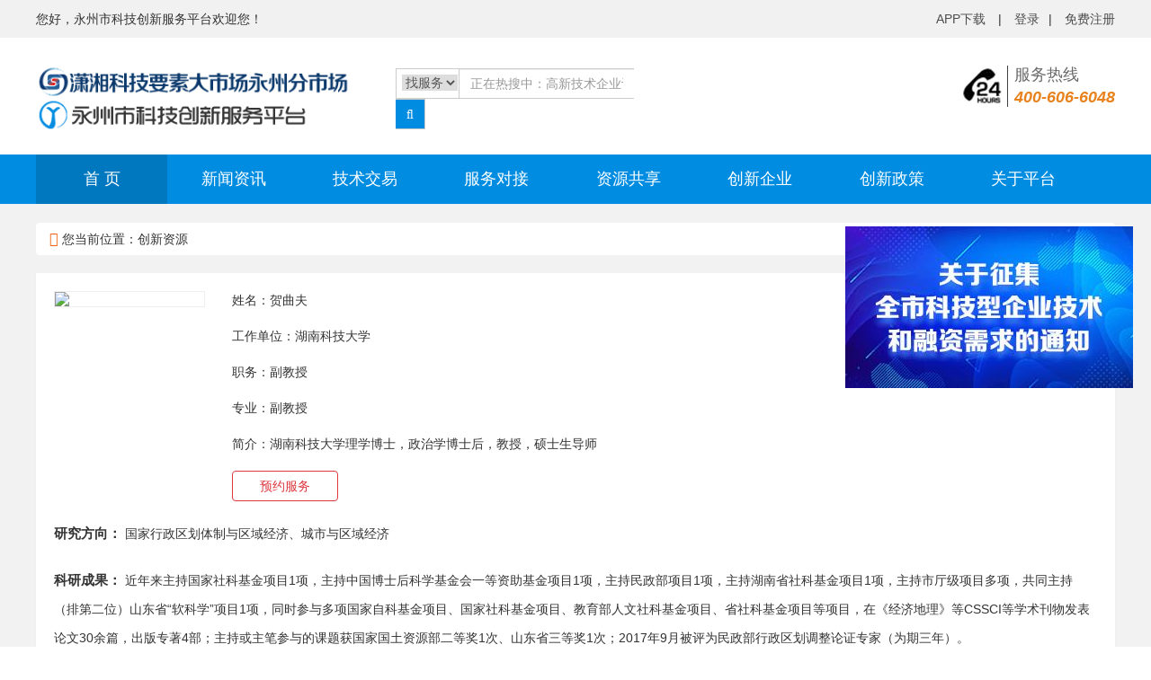

--- FILE ---
content_type: text/html; charset=utf-8
request_url: http://yzskjcx.cn/Resources/Details/8480?Sign=2
body_size: 14263
content:
<!DOCTYPE html>
<html lang="zh-cn">

<head>
    <meta charset="UTF-8">
    <meta name="viewport" content="width=device-width, initial-scale=1.0, minimum-scale=1.0, maximum-scale=1.0, user-scalable=no">
    <meta http-equiv="X-UA-Compatible" content="IE=edge,chrome=1">
    <meta name="renderer" content="webkit">
    <title>永州市科技创新服务平台</title>
    <link rel="stylesheet" href="https://nove-size.oss-cn-beijing.aliyuncs.com/cdn/bootstrap.min.css" />
    <link rel="stylesheet" href="https://nove-size.oss-cn-beijing.aliyuncs.com/cdn/base.css" />
    <link href="/cdn/37/Css/home.css" rel="stylesheet" />
    
    <link href="https://nove-size.oss-cn-beijing.aliyuncs.com/cdn/pageindex.css" rel="stylesheet" />
    <style>
        
    </style>

    <script type="text/javascript" src="https://nove-size.oss-cn-beijing.aliyuncs.com/cdn/jquery-1.10.2.js"></script>
    <script type="text/javascript" src="https://nove-size.oss-cn-beijing.aliyuncs.com/cdn/bootstrap.min.js"></script>
    <script src="https://nove-size.oss-cn-beijing.aliyuncs.com/cdn/inno-delayed.js"></script>
    <script src="https://nove-size.oss-cn-beijing.aliyuncs.com/cdn/base.js"></script>
    


</head>

<body>

    <!--返回顶部-->
    <div id="to-top" class="to-top"><i class="fa fa-angle-up"></i></div>
    <!--返回顶部end-->
    <!--全页- begin-->
    <!--head-bagin-->
    <div class="tophead">
        <div class="topbar">
            <div class="container">
                <div class="topbar-left">
                    您好，永州市科技创新服务平台欢迎您！
                </div>
                <div class="topbar-right">
                    <ul class="clearfix">
                        <li class="logonbar">
                            
                            <a href="javascript:;" class="app-box">
                                APP下载
                                <div class="app-hover">
                                    <img data-src="/cdn/37/Images/app-xz.jpg">
                                    <p>APP下载 </p>
                                </div>
                            </a>
                            <span>|</span>
                            <a id="user" class="login xmore" href="javascript:;">登录</a><span>|</span>
                            <a class="reg" href="javascript:;">免费注册</a>
                        </li>
                    </ul>
                </div>
            </div>
        </div>
        <!--头部-->
        <div class="logoSearchbar bg-colour1">
            <div class="container">
                <div class="logobox fl">
                    <a href="/">
                        <img data-src="/cdn/37/Images/logo.png" class="img-responsive" />
                    </a>
                </div>
                <div class="searchbar">
                    <div class="clearfix input-group">
                        <span class="input-group-addon">
                            <select>
                                <option value="1">找服务</option>
                                <option value="2">找资源</option>
                                <option value="3">搜资讯</option>
                            </select>
                        </span>

                        <div class="input-search">
                            <input type="text" class="form-control" placeholder="正在热搜中：高新技术企业认定 ....">
                        </div>
                        <button type="button" class="product-search-btn btn btn-squared white" onclick="window.location.href = '/Search?type=' + $('.input-group select').val() + '&search=' + $('.input-group input').val()">
                            <i class="fa fa-search" aria-hidden="true"></i>
                        </button>
                    </div>
                </div>
                <div class="fr tel">
                    <div class="tel-box fl"><img data-src="/cdn/37/Images/telimg.png" /></div>
                    <label class="tel-label fr">服务热线<br /> <em>400-606-6048</em></label>
                </div>
            </div>
        </div>

        <div id="navwrap" style="background-color: #008de1; ">
            <div class="container">
                <ul id="nav">
                    <a href="/" target="_blank">
                        <li class="active">
                            首 页

                        </li>
                    </a>
                    <a href="/News">
                        <li>
                            新闻资讯

                        </li>
                    </a>
                    <a href="/Technical">
                        <li>
                            技术交易

                        </li>
                    </a>
                    <a href="/Finance">
                        <li>
                            服务对接

                        </li>
                    </a>
                    <a href="/Resources">
                        <li>
                            资源共享

                        </li>
                    </a>
                    <a href="/Enterprise">
                        <li>
                            创新企业

                        </li>
                    </a>
                    <a href="/Encyclopedia">
                        <li>创新政策</li>
                    </a>

                    <a href="/Platform?Sign=0">
                        <li>
                            关于平台
                        </li>
                    </a>
                </ul>
            </div>
        </div>
    </div>
    <!--banner begin-->
    


<!--内容-->
    <div class="resources">
        <div class="section-page">
            <div class="container">
                <div class="pageTop-card">
                    <div class="pageTop-left">
                        <i class="fa fa-map-marker"></i>&nbsp;您当前位置：创新资源
                    </div>
                </div>

                                    <div class="right-centre">
                        <div class="met-shownews-body row">
                            <div class="col-md-2 col-sm-4">
                                <div class="proimg">
                                    <img data-src="https://nove-size.oss-cn-beijing.aliyuncs.com/51inno/" class="img-responsive center-block aligning-h">
                                </div>
                            </div>
                            <div class="col-md-9 col-sm-8">
                                <div class="mintitle">姓名：<span>贺曲夫</span></div>
                                <div class="mintitle">工作单位：<span>湖南科技大学</span></div>
                                <div class="mintitle">职务：<span>副教授</span></div>
                                <div class="mintitle">专业：<span>副教授</span></div>
                                <div class="mintitle">简介：<span>湖南科技大学理学博士，政治学博士后，教授，硕士生导师</span></div>
                                <div class="btn-change">
                                    <a class="btn-mark xmore">预约服务</a>
                                </div>
                            </div>
                            <div class="col-md-12">
                                <div class="body-text1" style="margin-top:20px;">
                                    <span style="    font-weight: bold;font-size: 15px;">
                                        研究方向：
                                    </span>
                                    <span style="line-height:32px;">国家行政区划体制与区域经济、城市与区域经济</span>
                                </div>
                            </div>
                            <div class="col-md-12">
                                <div class="body-text1" style="margin-top:20px;">
                                    <span style="    font-weight: bold;font-size: 15px;">
                                        科研成果：
                                    </span>
                                    <span style="line-height:32px;"> 近年来主持国家社科基金项目1项，主持中国博士后科学基金会一等资助基金项目1项，主持民政部项目1项，主持湖南省社科基金项目1项，主持市厅级项目多项，共同主持（排第二位）山东省“软科学”项目1项，同时参与多项国家自科基金项目、国家社科基金项目、教育部人文社科基金项目、省社科基金项目等项目，在《经济地理》等CSSCI等学术刊物发表论文30余篇，出版专著4部；主持或主笔参与的课题获国家国土资源部二等奖1次、山东省三等奖1次；2017年9月被评为民政部行政区划调整论证专家（为期三年）。
</span>
                                </div>
                            </div>
                        </div>
                    </div>
                <!--right-->
            </div>
        </div>
    </div>
    <!--园区企业政策信息 end-->
    <!--尾页 begin-->
    <div class="footerbar our-wrap">
        <div class="container">
            <div class="row">
                <div class="col-md-7">
                    <div class="sketch-nav">
                        <ul class="clearfix">
                            <li>
                                <a href="/Platform?Sign=0" target="_blank" class="clearfix">
                                    <div class="sketch-nav-imgbox">
                                        <img data-src="/cdn/37/Images/foot-1.png" class="img-responsive center-block" />
                                    </div>
                                    <div class="sketch-nav-textbox">
                                        <span>平台简介</span>
                                    </div>
                                </a>
                                <a href="/Platform?Sign=1" target="_blank" class="clearfix">
                                    <div class="sketch-nav-imgbox">
                                        <img data-src="/cdn/37/Images/foot-2.png" class="img-responsive center-block" />
                                    </div>
                                    <div class="sketch-nav-textbox">
                                        <span>联系信息</span>
                                    </div>
                                </a>
                                <a href="/Platform?Sign=2" target="_blank" class="clearfix">
                                    <div class="sketch-nav-imgbox">
                                        <img data-src="/cdn/37/Images/foot-3.png" class="img-responsive center-block" />
                                    </div>
                                    <div class="sketch-nav-textbox">
                                        <span>使用帮助</span>
                                    </div>
                                </a>
                            </li>
                        </ul>
                    </div>
                </div>
                <div class="col-md-5">
                    <div class="ewm-box">
                        <ul class="clearfix" style="float:right">
                            <li>
                                <a href="javascript:;"><img data-src="/cdn/37/Images/app-xz.jpg" class="img-responsive" style=" height: 120px;"></a>
                            </li>
                            <li class="ewm-app">
                                <h5>扫描二维码下载</h5>
                                <h6>永州市科技创新服务平台APP</h6>
                            </li>
                        </ul>
                    </div>
                </div>
            </div>
            <div class="row">
                <div class="unit-box">
                    <p>主办单位：&nbsp;永州市科学技术局&nbsp;&nbsp;协同单位：&nbsp;永州经济技术开发区&nbsp;&nbsp;技术与运营支持：&nbsp;长沙诺为信息技术有限公司</p>
                    <p>
                        永州市科学技术局版权所有  &nbsp;&nbsp;ICP备案号：&nbsp;
                        <a href="http://www.beian.miit.gov.cn" target="_blank">湘ICP备10209074号-33</a>
                    </p>
                    <p>

                        <img src="/cdn/37/Images/gongan.png" />公安备案号 ：&nbsp;
                        <a href="http://www.beian.gov.cn/" target="_blank">43110302000213</a>
                    </p>


                </div>
            </div>

        </div>
    </div>
    <div style="position: fixed; top: 35%; right: 20px;" onclick="Questionnaire()">
        <img src="https://nove-size.oss-cn-beijing.aliyuncs.com/51inno/zhengji.jpg" />
    </div>
    <script>
        function Questionnaire() {
            debugger
            if (getCookie("k") == null) {
                alert("请登录");
            } else {
                window.location.href = window.location.origin + "/Questionnaire/Index";
            }
        };
    </script>
    <!--尾页 end-->
    <!--全页- end-->


    <div class="modal fade" id="loginm" tabindex="-1" role="dialog" aria-labelledby="myModalLabel" aria-hidden="true">
        <div class="modal-dialog">
            <div class="modal-content">
                <div class="modal-header">
                    <button type="button" class="close" data-dismiss="modal" aria-hidden="true">
                        &times;
                    </button>
                    <h4 class="modal-title" id="myModalLabel">登录</h4>
                </div>
                <div class="modal-body">
                    <iframe style="width: 100%;border: none;height: 305px;" src="javascript:;"></iframe>
                </div>
            </div>
        </div>
    </div>
</body>
</html>

--- FILE ---
content_type: text/css
request_url: http://yzskjcx.cn/cdn/37/Css/home.css
body_size: 22807
content:

@charset "UTF-8";
/*CSS hove*/
/**/
.container{position: relative;}
@media (min-width: 1200px) {.container {width: 1230px;}}
.our-wrap{padding-top: 50px;padding-bottom: 50px;background-color: #f3f3f3;}

.tophead{background-color: #ffffff;}

    .tophead #nav li {
        width: 12.2%;
        text-align: center;
        float: left;
        padding: 15px;
        font-size: 18px;
    }

    .tophead #nav li {
        color: #ffffff;
    }

    .tophead #nav .active {
        color: #ffffff !important;
        background-color: #0078BF !important;
    }

    .tophead #nav li:hover, .tophead #nav li a:hover {
        color: #ffffff !important;
        background-color: #0078BF !important;
    }

    .tophead #nav .active a {
        color: #008de1 !important;
    }

.topbar {
    height: 42px;
    font-size: 14px;
    line-height: 42px;
    background-color: #f1f1f1
}
.topbar .topbar-left{float: left;}
.topbar .topbar-left i{color: #ff9a15;padding-right:5px;}
.topbar .topbar-left a{color: #65ffa3;}
.topbar .topbar-right{float: right;} 
.topbar .topbar-right li{float: left;margin-left: 10px;}
.topbar .logonbar a{color:#4d4d4d;}
.topbar .logonbar a:hover{color: #65ffa3;}
.topbar .logonbar span{padding: 0 10px;}
#navwrap .logobar{padding-top: 20px;}
#navwrap .logobar img{width: 310px;}
#navwrap .menubar-nav{padding: 29px 0;}
#navwrap .menubar-nav ul{text-align: center;font-size: 0;-webkit-text-size-adjust:none;}
#navwrap .menubar-nav ul>li{padding-left: 35px;font-size: 16px;display: inline-block;*display:inline;*zoom:1;vertical-align:middle;text-align: right;}
#navwrap .menubar-nav ul>li>a{color: #ffffff;padding: 10px 0;position: relative;height: 100%;display: inline-block;vertical-align: middle;text-transform: uppercase;transition: all 0.2s ease-in-out;-moz-transition: all 0.2s ease-in-out;-webkit-transition: all 0.2s ease-in-out;-o-transition: all 0.2s ease-in-out;}
#navwrap .menubar-nav ul>li>a:after{content: '';width: 0;height: 2px;background-color: #65ffa3;display: block;position: absolute;bottom: 0;left: 50%;-webkit-transform: translateX(-50%);-moz-transform: translateX(-50%);-ms-transform: translateX(-50%);-o-transform: translateX(-50%);transform: translateX(-50%);-webkit-transition: all 0.3s ease;-o-transition: all 0.3s ease;-moz-transition: all 0.3s ease;transition: all 0.3s ease;}
#navwrap .menubar-nav ul>li.active a:after,
#navwrap .menubar-nav ul>li>a:hover:after{width: 100%;}
#navwrap .menubar-nav ul>li>a:hover,
#navwrap .menubar-nav ul>li.active a{color: #65ffa3;}
@media(max-width:1024px){
#navwrap .menubar-nav{padding: 20px 0;}
#navwrap .logobar img{width: 200px;}
#navwrap .menubar-nav ul>li{padding-left: 25px;}}
@media(max-width:768px){	
#navwrap .logobar{width: 100%;padding-top:15px;text-align: center;}
#navwrap .menubar-nav{width: 100%;padding: 0;padding-bottom: 10px;}
#navwrap .menubar-nav ul>li{padding: 0 10px;text-align: center;}}
.logonbar .app-box{position: relative;}
.logonbar .app-hover{
    position: absolute;
    top: 150%;
    right:0;
    visibility: hidden;opacity: 1;display: block;background: #fff;padding: 15px;padding-bottom: 0;z-index: 9999;border-top: 2px solid #7fa409;-webkit-transition: all 0.5s ease;-o-transition: all 0.5s ease;transition: all 0.5s ease;-webkit-box-shadow: rgba(0, 0, 0, 0.2) 0px 1px 5px 1px;box-shadow: rgba(0, 0, 0, 0.2) 0px 1px 5px 1px;

}
.logonbar .app-hover:before {content: '';right: 25px!important;position: absolute;display: inline-block;width: 0;height: 0;border: 7px solid transparent;border-top-width: 0;top: -7px !important;border-bottom-color: #7fa409;}
.logonbar p{text-align: center;line-height: 25px;}
.logonbar .app-box:hover .app-hover{visibility: visible;opacity: 1;top: 100%;}
.logonbar .app-box:hover a:hover{color: #bb8b0a;}
/*.bannerbar img{max-height: 450px;width: 100%;}*/
/*公用标题*/
.titlebar{margin-bottom: 30px;text-align: center;}
.titlebar .head .text{font-family: MicrosoftYaHei-Bold;font-size: 30px;color: #091a2b;vertical-align: middle;padding: 0 10px;vertical-align: -8px;}
.titlebar .subhead .line{display: inline-block;vertical-align: middle;width: 87px;height: 1px;background-color: #cecece;}
.titlebar .head,
.titlebar .subhead{font-size: 0;-webkit-text-size-adjust: none;}
.titlebar .subhead .text{padding: 0 10px;vertical-align: -4px;vertical-align: middle;font-size: 16px;color: #676666;}
/*.sharebar .titlebar .subhead .line{background-color: #fff;}
.sharebar .titlebar .subhead .text{border-left: 2px solid #fff;border-right: 2px solid #fff;}*/
/*公用菜单*/
.tabsbox{margin-bottom: 30px;font-size: 18px;text-align: center;overflow: hidden;position: relative;}
.tabsbox ul{position: relative;font-size: 0;-webkit-text-size-adjust: none;float:left;}
.tabsbox ul li{display: inline-block;padding: 0 15px;vertical-align: middle;font-size: 18px;}
.tabsbox ul li a{display: block;color: #333333;padding: 4px 0px 1px 0;}
.tabsbox ul .active a{color: #1A96E1;border-bottom:1px solid;}
.tabsbox .text {float:left;font-size: 25px;}
.tabsbox .text2 {font-size: 16px;margin: 9px 0px 0px 15px;float:left;}
.morebtn{float:right;}
.morebtn span{font-size: 15px;padding-right: 5px;}
.sharebar .tabsbox ul li.active a{}
/*公用更多*/
.morebar{text-align: center;margin-top: 10px;font-size: 0;-webkit-text-size-adjust: none;}
.morebar a{display: inline-block;vertical-align: middle;color: #3dcb76;font-size: 18px;padding: 6px 35px;background-color: #ffffff;border: solid 1px #3dcb76;}
.morebar a:hover{color: #fff;background-color: #3dcb76;}
/*新闻资讯*/
/*新闻资讯内容*/
.newsbar-r  a{display: block;border: 1px solid #d1d1d1;padding: 8px 20px;margin-bottom:20px;background-color:#ffffff;}
.newsbar-r .date{color: #939393;text-align: center;width: 65px;}
.newsbar-r .date h5{font-size: 42px;}
.newsbar-r .date h5 span{font-size: 14px;}
.newsbar-r .date p{font-size: 14px;}
.newsbar-r .text{margin-left: 80px;}
.newsbar-r .text h5{font-size: 18px;line-height: 39px;color: #2d2d2d;}
.newsbar-r .text p{font-size: 16px;line-height: 25px;color: #9f9f9f;height: 25px;}
.newsbar-r a:hover .date{color: #008DE0;}
/*.newsbar-r a:hover .text h5{color: #13bd73;}
.newsbar-r a:hover .text p{color: #fe9900;}*/
.news-centre{height: 396px;overflow: hidden;margin-bottom: 40px;}
.newsbar-l{position: relative;width: 100%;height: 396px;overflow: hidden;background-color: #f2f2f2;border: solid 1px #c7cbc5;}
.newsbar-l img{width: 100%;height: 100%;}
.newsbar-l .btn-item{position: absolute;bottom: 0;left: 0;width: 100%;height: 48px;background-color: rgba(19, 30, 15, 0.6);}
.newsbar-l .btn-item p{font-size: 18px;color: #fff;line-height: 48px;text-align: center;padding: 0 10px;}
/*.newsbar-r .newsbar-r-item{display: block;position: relative;padding-bottom: 5px;transition: all ease-out 0.2s;border-bottom: 1px dashed #e1e1e1;text-align: left;font-size: 16px;width: 100%;line-height: 46px;}
.newsbar-r-item p{width: 80%;float: left;color: #333333;}
.newsbar-r-item span{display: block;width: 20%;float: left;text-align: right;color: #a2a2a2;}
.newsbar-r .newsbar-r-item:hover{border-bottom: 1px dashed #f67524;}*/
/*技术交易*/
.dealbar{background-color: #ffffff;}
.dealbar .titlebar .head .text{color: #091a2b;}
.dealbar .card{position: relative;border-radius: 10px;padding-bottom: 30px;background-color: #F4F4F4;-moz-box-shadow: 0 1px 3px rgba(0, 0, 0, 0.2);-webkit-box-shadow: 0 1px 3px rgba(0, 0, 0, 0.2);box-shadow: 0 1px 3px rgba(0, 0, 0, 0.2);}
.dealbar .card .title-head{position: relative;}
.dealbar .card .title-head h2{background-color: #1a96e1;color: #fff;height: 55px;font-size: 26px;line-height: 55px;text-align: center;border-top-left-radius: 10px;border-top-right-radius:10px;}
.dealbar .card .card-body{padding-bottom: 20px;padding-top: 30px;position: relative;}
    .dealbar .card .card-body ul li {
        background: url(/cdn/37/Images/dot.png)no-repeat center left;
        padding-left: 20px;
        font-size: 16px;
        line-height: 36px;
        width: 80%;
        margin: 0 auto;
    }
.dealbar .card .card-body ul li a{color: #333333;}
.dealbar .card .card-body ul li:hover a{color: #3dcb76;}
    .dealbar .card .card-body .sudtitle {
        position: absolute;
        width: 100%;
        height: 43px;
        top: 14px;
        background: url(/cdn/37/Images/jxjy-i1.png) no-repeat center;
    }
.dealbar .btn-centre{text-align: center;margin-top: 10px;}
.dealbar .btn-centre a.aboutMore{color: #1a96e1;border: solid 1px #1a96e1; display: inline-block;font-size: 16px;padding: 6px 40px;transition: background 0.3s;background: #fff;border-radius: 19px;}
.dealbar .btn-centre a.aboutMore:hover {color: #fff;background-color:#1a96e1;}
@media(max-width:1024px){
.dealbar .card .card-body .sudtitle{background-size: 100% 100%;}}
/*平台服务平台互联-*/	
.banner1bar{position: relative;padding: 46px 0;}
.banner1bar .background{width: 100%;height: 304px;position: absolute;z-index: 0;top: 0;left: 0;}
.banner1bar .background img{width: 100%;height: 100%;/* object-fit: cover; */}
.titlebar1 h5{float: left;font-family: MicrosoftYaHei-Bold;font-size: 24px;color: #171717;}
.servebar-r{width: 100%;margin-top: 25px;}
.servebar-r-box.servebar-r li{width: 33.33%;}
.servebar-r li{position: relative;width: 25%;float: left;cursor: pointer;padding: 18px 0;}
.servebar-r li img{padding-bottom: 10px;}
.servebar-r li .txt-item{letter-spacing: 2px;font-size: 18px;color: #fff;text-align: center;}
.servebar-r li:hover .txt-item{color: #3dcb76;} 
/*hover*/
.servebar-r li .cove {position: absolute;top: -140px;left: 0;background-color: rgba(0, 188, 212, 0.8);width: 100%;padding: 10px;height: 240px;display: none;z-index: 999;}
.servebar-r li:hover .cove {display:block;}
.servebar-r li .cove .border {width: 100%;height: 100%;border: 1px solid #fff;}
.servebar-r li .cove h5 {font-size: 16px;color: #fff;text-align: center;padding: 8px 0;}
.servebar-r li .cove p {color: #fff;font-size: 14px;padding: 0 8px;line-height: 24px;text-transform: capitalize;text-align: left;text-indent: 2em;margin-bottom:0;}
.servebar-r li .cove-btn{text-align:center;}
.servebar-r li .cove-btn a {border: 1px solid #fff;background-color: transparent;color: #fff;text-transform: uppercase;line-height: 30px;padding: 0 35px;font-weight: 600;font-size: 13px;margin: auto;display: inline-block;margin-top: 15px;transition: box-shadow 0.5s ease, color 0.5s ease;}
.servebar-r li .cove-btn a:hover {box-shadow: inset 200px 0 #ef3535;}
.servebar-r li .cove:after {content: '';display: block;position: absolute;bottom: -10px;left: 50%;margin-left: -10px;width: 0;height: 0;border-left: 10px solid transparent;border-top: 10px solid rgba(0, 188, 212, 0.8);border-right: 10px solid transparent;z-index: 999;}
@media(max-width:768px){
.banner1bar .background{height:522px;text-align: center;}
.banner1bar .background img{object-fit: cover; }}
/*服务对接*/
.touchbar .touchbar-bg1{margin-left: -1px;margin-top: -1px;z-index: 1;border: solid 1px #E1E1E1;background-color: #ffffff;}
.touchbar .touchbar-bg1 .card-shadow{}
.touchbar .touchbar-bg2{}
.touchbar .card-head{}
.touchbar .card-head>div{height:223px; display: table-cell;vertical-align: middle;width:1% !important;}
.touchbar .card-head img{max-height: 110px;}
.touchbar .card-hover>p{line-height: 37px;color: #333333;font-size: 22px;color: #333;padding-top: 30px;}
.touchbar .card-hover ul{margin: 0 auto;padding: 20px 0;}
.touchbar .card-hover li{float: left;text-align: left;cursor: pointer;}
.touchbar .card-hover li:nth-child(2n+0){width:10%;height:30px;line-height:30px;text-align:center;}
.touchbar .card-hover h6{font-size: 16px;color: #333;line-height: 30px;}
.touchbar .cove-bt{padding-bottom: 30px;}
.touchbar .cove-bt p{font-size: 16px;color: #666;padding-bottom: 20px;}
    .touchbar .cove-bt p a {
        color: #666666;
        background: url(/cdn/37/Images/!-img.png) no-repeat;
        background-position-y: center;
        padding-left: 20px;
    }
.touchbar .cove-bt p i{color: #0a3f1a;font-size: 18px;padding-right:5px;}
.touchbar .cove-bt p em {font-style: normal;letter-spacing: 1px;color: #008CE1;}
.touchbar .circle{position:relative;}
.touchbar .circle .cove {position: absolute;top: 0;left: 0;background-color: rgba(0, 188, 212, 0.8);width: 100%;height: 225px;padding: 10px;display: none;z-index:3;}
.touchbar .circle .cove h5 {font-size: 16px;color: #fff;text-align: center;padding: 15px 0;}
.touchbar .circle .cove p{color: #fff;font-size: 15px;padding: 0 10px;line-height: 26px;text-transform: capitalize;text-align: left;text-indent: 2em;}
.touchbar .circle .cove .border {width: 100%;height: 100%;border: 1px solid #fff;}
.touchbar .circle .cove .cove-btn{margin-top: 15px;line-height: 35px;text-transform: uppercase;font-weight: 600;font-size: 13px;text-align: center;}
.touchbar .circle .cove .cove-btn a {border: 1px solid #fff;background-color: transparent;color: #fff;padding: 0 35px;margin: auto;display: inline-block;-webkit-transition: color 0.5s ease, -webkit-box-shadow 0.5s ease;transition: color 0.5s ease, -webkit-box-shadow 0.5s ease;-o-transition: box-shadow 0.5s ease, color 0.5s ease;transition: box-shadow 0.5s ease, color 0.5s ease;transition: box-shadow 0.5s ease, color 0.5s ease, -webkit-box-shadow 0.5s ease;}
.touchbar .circle .cove .cove-btn a:hover {-webkit-box-shadow: inset 200px 0 #ff5454;box-shadow: inset 200px 0 #ff5454;}
.touchbar .circle li:hover .cove {display: block;}
.touchbar .moerbar{}
.touchbar .moerbar .moerbar-btn{color: #ffffff;display: inline-block;font-size: 16px;padding: 5px 20px;transition: background 0.3s;background-color: #008CE1;border-radius: 5px;border: solid 1px #008CE1;}
.touchbar .moerbar .moerbar-btn:hover{color: #fff;background-color: #3dcb76;}
/*资源共享*/
.sharebar{background-color: #ffffff;}
.sharebar .titlebar .head .text{color: #091a2b;}
.sharebar .tabsbox ul li a{}
.sharebar .morebar a{background-color: #f3f3f3;}
.sharebar .morebar a:hover{background-color: #3dcb76;}
.sharebar .background{height: 677px;}
/*.sharebar .tabsbox ul li a{padding: 0 8px;}*/
.sharebar .sharebar-h{height: 358px;overflow: hidden;}
.sharebar .share-list-5w{padding:0 10px;}
.sharebar .share-list-5w .col-md-3{width: 20%;float: left;padding: 0 5px;}
.sharebar .card{background-color: #fff;}
.sharebar .card-shadow{-moz-box-shadow: 0 1px 3px rgba(0, 0, 0, 0.2);-webkit-box-shadow: 0 1px 3px rgba(0, 0, 0, 0.2);box-shadow: 0 1px 3px rgba(0, 0, 0, 0.2);}
.mediabar{margin-bottom: 30px;}
.mediabar .media-link{display: block;position: relative;overflow: hidden;text-align: center;}
.mediabar .media-object{width: 100%;height: 182px;}
.mediabar .media-link .fa{position: absolute;bottom: 0%;left: 50%;font-size: 24px;width: 30px;height: 30px;line-height: 30px;margin-left: -15px;margin-bottom: -15px;color: #fff;z-index: 11;opacity: 0;}
.mediabar .media-link i{transition: all 0.2s ease-in-out;-moz-transition: all 0.2s ease-in-out;-webkit-transition: all 0.2s ease-in-out;-o-transition: all 0.2s ease-in-out;}
.mediabar .media-link:after{content: '';position: absolute;top: 0;left: 0;bottom: 0;right: 0;background-color: rgba(0, 188, 212, 0);-webkit-transition: all 0.2s ease-in-out;-o-transition: all 0.2s ease-in-out;transition: all 0.2s ease-in-out;z-index: 10;}
.mediabar:hover .media-link:after {background-color: rgba(0, 188, 212, 0.8);}
.mediabar:hover .media-link .fa{bottom: 50%;opacity: 1;}
.mediabar .media-body{width: 80%;display: block;clear: both;padding-top: 20px;padding-bottom: 30px;margin: 0 auto;}
.mediabar .media-title{font-size: 20px;text-align: center;padding: 0 10px;margin-bottom: 10px;}
.mediabar .media-title a{color: #333;}
.mediabar .media-title em{padding-left: 8px;color: #dd2e10;font-style: normal;font-size: 15px;font-weight: 700;}
.mediabar .media-title:hover a{color: #6B5E29;}
.mediabar .media-body p{font-size: 14px;line-height: 22px;color: #666;line-height: 22px;}
.mediabar .media-body p span{color: #333;}
.mediabar .media-circle{position: relative;}
.mediabar .media-circle:after{-webkit-transition: all 0.2s ease-in-out;-o-transition: all 0.2s ease-in-out;transition: all 0.2s ease-in-out;content: '';position: absolute;top: 0;left: 0;bottom: 0;right: 0;background-color: rgba(34, 167, 240,0);z-index: 10;}
.mediabar .media-circle .media-btn{position: absolute;width: 140px;height: 36px;top: 50%;left: 50%;bottom: 0;right: 0;margin-left: -70px;margin-top: -18px;opacity: 0;z-index: 11;}
.mediabar .media-circle .media-btn .media-btn-info{display: block;color: #fff;line-height: 34px;text-align: center;font-weight: 600;font-size: 13px;border: 1px solid #fff;border-radius: 4px;}
.mediabar .media-circle:hover:after{background-color: rgba(34, 167, 240, 0.8);}
.mediabar .media-circle:hover .media-btn{opacity: 1;}
.mediabar .media-circle .media-btn:hover .media-btn-info{background-color:  #ff5454;}
@media(max-width:768px){.sharebar .share-list-5w .col-md-3{width: 33.33%;}}
/*创新企业政策法规标题*/
.titlebar2{padding-bottom: 15px;margin-bottom: 10px;}
.titlebar2 h4{float: left;font-family: MicrosoftYaHei-Bold;font-size: 24px;line-height: 26px;color: #091a2b;}
.titlebar2 .morebox{float: right;font-size: 16px;}
.titlebar2 .morebox a{color: #4d4d4d;}
.titlebar2 .morebox:hover a{color: #3dcb76;}
/*创新企业-政策法规*/
.groupbar .company-wrap ul{margin-left: 1px;margin-top: 1px;}
.groupbar .company-wrap li{background-color: #fff;float: left;width: 50%;text-align: center;font-size: 16px;line-height: 40px;}
.groupbar .company-wrap li a,
.groupbar .company-wrap li a:visited{display:block;border: solid 1px #DEDEDE;margin-left: -1px;margin-top: -1px;color: #505050;position: relative;padding: 7px 15px;z-index: 1;}
.groupbar .company-wrap li a:hover{background-color: #fff2df;color: #3dcb76;border: solid 1px #7fd99f;z-index: 2;}
.groupbar .policy-wrap ul{margin-left: 1px;margin-top: 1px;}
.groupbar .policy-wrap .policy-box{float: left;}
.groupbar .policy-wrap .policy-box a,
.groupbar .policy-wrap .policy-box a:visited{position: relative;display: block;margin-left: -1px;margin-top: -1px;z-index: 1;}
.groupbar .policy-wrap .policy-left {
    background-color: #ffffff;
    border: solid 1px #DEDEDE;
    padding-top:22px;
    padding-bottom:22px;
    text-align:center;
}
.groupbar .policy-wrap .policy-right{padding-top: 31px;text-align:center;}
.groupbar .policy-wrap .policy-right h5{font-size: 18px;letter-spacing: 1px;}
.groupbar .policy-wrap .policy-box a:hover .policy-left{background-color:#fff2df;border-color:#3dcb76;}
.groupbar .policy-wrap .policy-box a:hover h5{color: #3dcb76!important;}
@media (max-width: 768px){.groupbar .company-wrap{margin-bottom: 20px;}}
/*尾页*/
.footerbar{background-color: #002336;}
.footerbar::after {content:'';width:100%;position:absolute;height: 1px; border-bottom: solid 1px #606264;margin-top: -65px;}
.footerbar .sketch-nav{margin-bottom: 8px;padding-top:30px;}
.footerbar .sketch-nav li{float: left;font-size: 16px;color: #ffffff;}
.footerbar .sketch-nav li a{
    display:block;
    color: #fff;
    border: solid 1px #778994;
    padding: 8px 15px;
    border-radius:10px;
    float:left;
    margin-right:25px;
}
.footerbar .sketch-nav li a:hover{color: #3dcb76;}
.footerbar .sketch-nav-imgbox{float:left;margin-right:10px;}
.footerbar .sketch-nav-imgbox img{height:44px;width:44px;}
.footerbar .sketch-nav-textbox{float:left;line-height:44px;}
.footerbar .unit-box{text-align:center;margin-top:40px;}
    .footerbar .unit-box p {
        font-size: 14px;
        color: #A8ACAF;
        line-height: 36px;
    }
.footerbar .unit-box p a{color: #038AD4;}
.footerbar .ewm-box li{float: left;}
.footerbar .ewm-box .ewm-app{margin-left: 20px;padding-top: 20px;color: #fff;}
.footerbar .ewm-box .ewm-app h5{font-size: 20px;padding: 15px 0;}
.footerbar .ewm-box .ewm-app h6{font-size: 14px;}
@media (max-width: 768px){
.footerbar .ewm-box{padding-top: 0px;}
.footerbar .ewm-box img{max-width: 90px;}}
.mediabar .media-body .media-article p span{font-family: MicrosoftYaHei!important;font-size: 12px!important;line-height: 22px!important;color: #666!important;}


.logoSearchbar .logobox {
    padding: 25px 0;
}

    .logoSearchbar .logobox img {
        width: 350px;
    }

.searchbar {
    padding-top: 34px;
    width: 288px;
    float: left;
    margin-left: 50px;
}

    .searchbar .input-group-addon {
        display: inline-block;
        float: left;
        padding: 6px;
        width: 70px;
        border-radius: 0;
        background-color: #fff;
        height: 34px;
    }

    .searchbar .input-search {
        position: relative;
        float: left;
        transition: all 0.2s ease-in-out;
        -moz-transition: all 0.2s ease-in-out;
        -webkit-transition: all 0.2s ease-in-out;
        -o-transition: all 0.2s ease-in-out;
    }

    .searchbar .form-control,
    .searchbar .btn-squared {
        border-radius: 0;
    }

    .searchbar .input-search-btn + .form-control {
        padding-right: 50px;
    }

    .searchbar .input-search .form-control {
        border-radius: 0;
        border-right: 0;
    }

    .searchbar .product-search-btn {
        float: left;
        background-color: #008CE1;
        border: 1px solid #ccc;
        border-left: 0;
    }

    .searchbar .white {
        color: #ffffff !important;
    }

    .searchbar .input-search-btn {
        position: absolute;
        top: 0;
        right: 0;
        height: 100%;
        padding: 0 10px;
        border: none;
        border-radius: 0 200px 200px 0;
        background: 0 0;
    }

    .searchbar .white:hover {
        color: #ffffff !important;
    }

.tel {
    padding-top: 18px;
    position: absolute;
    top: 0px;
    right: 15px;
}
.tel .tel-label {
    padding-top: 11px;
    color: #6A6A6A;
    font-size: 18px;
    margin: 0;
    font-weight: normal;
}
.tel .tel-label em {
    color: #E8821D;
    padding-top: -19px;
    font-weight: 700;
}
#navwrap {
    position: relative;
}
.stats {
    position: absolute;
    bottom: 0;
    left: 0;
    right: 0;
    background: white;
    display: flex;
    padding-top: 10px;
    padding-bottom: 10px;
}
.stats .stats-item {
    text-align: center;
    width: 100%;
}
.stats .stats-item img {
    padding-top: 10px;
    padding-bottom: 10px;
    width: 68px;
    height: 88px;
}

.stats .stats-item .title {
    font-size: 16px;
}
.stats .stats-item .depict {
    color: #787878;
    text-align: left;
    padding-left: 50px;
}
.stats .stats-item .depict span {
    display:block;
}

--- FILE ---
content_type: text/css
request_url: https://nove-size.oss-cn-beijing.aliyuncs.com/cdn/pageindex.css
body_size: 2677
content:
@charset "UTF-8";
.section-page{border-top: 1px solid #f0f2f5;background: #f2f2f2;}
.pageTop-card{ padding: 8px 15px; margin: 20px 0; list-style: none; background-color: #ffffff; border-radius: 4px;}
.pageTop-card .fa{color: #ef6512;font-size: 16px;}
.met-box-bar{padding: 20px;background: #ffffff;-webkit-box-shadow: 0 1px 1px rgba(0,0,0,0.05);-moz-box-shadow: 0 1px 1px rgba(0,0,0,0.05);-o-box-shadow: 0 1px 1px rgba(0,0,0,0.05);-ms-box-shadow: 0 1px 1px rgba(0,0,0,0.05);box-shadow: 0 1px 1px rgba(0,0,0,0.05);}
.met-box-bar .page-title h2{background: #305dc3;padding: 0px 15px;font-size: 16px;font-weight: 500;line-height: 50px;text-transform: uppercase;margin-bottom: 19px;color: #fff;border-radius: 4px;}		
.met-box-bar .common-menu{margin-top: 1px;padding-bottom:20px;}
.met-box-bar .common-menu li{position: relative;width: 100%;border: 1px solid #e4eaec;border-radius: 4px;padding: 13px 5px;margin-top: -1px;/*margin-left: -1px;*/z-index: 1;letter-spacing: 1px;text-align: center;cursor: pointer;font-size: 16px;cursor: pointer;}
.met-box-bar .common-menu li.active{border: 1px solid #305dc3;color: #305dc3;z-index: 2;}
.met-box-bar .common-menu li.active a{color: #305dc3;}
.right-centre{background: #fff;margin-bottom:30px;min-height: 660px;padding: 20px;-webkit-box-shadow: 0 1px 1px rgba(0,0,0,0.05);-moz-box-shadow: 0 1px 1px rgba(0,0,0,0.05);-o-box-shadow: 0 1px 1px rgba(0,0,0,0.05);-ms-box-shadow: 0 1px 1px rgba(0,0,0,0.05);box-shadow: 0 1px 1px rgba(0,0,0,0.05);}

    .right-centre img {
        border: 1px solid #eee;
        width: 100%;
    }
.qy-detail {
    min-height: 600px;
    background: #f2f2f2;
}

    .qy-detail .centre {
        background: #fff;
        margin-bottom: 10px;
        padding: 20px;
        -webkit-box-shadow: 0 1px 1px rgba(0,0,0,0.05);
        -moz-box-shadow: 0 1px 1px rgba(0,0,0,0.05);
        -o-box-shadow: 0 1px 1px rgba(0,0,0,0.05);
        -ms-box-shadow: 0 1px 1px rgba(0,0,0,0.05);
        box-shadow: 0 1px 1px rgba(0,0,0,0.05);
    }

        .qy-detail .centre img {
            border: 1px solid #eee;
            width: 100%;
        }

    .qy-detail .content {
        background: #fff;
        margin-bottom: 30px;
        padding: 20px;
        -webkit-box-shadow: 0 1px 1px rgba(0,0,0,0.05);
        -moz-box-shadow: 0 1px 1px rgba(0,0,0,0.05);
        -o-box-shadow: 0 1px 1px rgba(0,0,0,0.05);
        -ms-box-shadow: 0 1px 1px rgba(0,0,0,0.05);
        box-shadow: 0 1px 1px rgba(0,0,0,0.05);
    }

        .qy-detail .content .title {
            border-bottom: 1px solid #eee;
            padding-bottom: 10px;
            margin-bottom: 15px;
        }

    .met-news-list li {
        position: relative;
        padding: 20px 0;
        transition: all ease-out 0.2s;
        border-bottom: 1px solid #E1E1E1;
        text-align: left;
        width: 100%;
        font-size: 16px;
    }
.met-news-list li:before {position: absolute;content: "";width: 50px;height: 1px;background-color: #3C3C3C;bottom:-1px;transition: all 0.6s cubic-bezier(0.215, 0.61, 0.355, 1) 0s;}
.met-news-list li:hover:before{width: 100%}
.met-news-list li h3{position: relative;color: #333;font-size: 16px;padding-right: 120px;line-height: 26px;}
.met-news-list li p{color: #666;font-size: 14px;line-height: 24px;}
.met-news-list li h3 .label{position: absolute;right: 0;top:5px;}
.met-news-list .TechnicaLi .TechnicaDiv{line-height:26px;color: #333;font-size: 16px;}
.met-shownews-body .news-text p{font-size: 16px;color: #666;line-height: 36px;text-align: left;margin-bottom: 16px; text-indent: 2em;}
.met-shownews-body .news-text p span{font-family: MicrosoftYaHei!important;font-size: 16px!important;color: #666!important;line-height: 36px!important;text-align: left;}
.met-shownews-body .details-title{text-align: center;border-bottom: 1px solid #f0f2f5; padding-bottom: 15px; margin-bottom:15px;}
.met-shownews-body .details-title h2{font-size: 26px;line-height: 30px;color: #333;margin-top:5px;margin-bottom:10px;}
.met-shownews-body .details-title p{font-size: 16px;color: #a3afb7;}
.note-box{display:none;}
.note-box:first-child{display: block;}
.note-box li h5{color: #444;font-size:15px;font-weight: 700;line-height: 40px;}
.note-box li p{font-size: 16px;color: #666;line-height: 36px;text-align: left;text-indent: 2em;}
.deal-btn{margin-top:20px;}
.deal-btn a {display:block;border: 1px solid #305dc3;background-color: transparent;color: #305dc3;text-transform: uppercase;line-height: 36px;text-align:center;width:140px;border-radius:4px;font-size: 14px;margin:0 auto;-webkit-transition: color 0.5s ease, -webkit-box-shadow 0.5s ease;transition: color 0.5s ease, -webkit-box-shadow 0.5s ease;-o-transition: box-shadow 0.5s ease, color 0.5s ease;transition: box-shadow 0.5s ease, color 0.5s ease;transition: box-shadow 0.5s ease, color 0.5s ease, -webkit-box-shadow 0.5s ease;}
.deal-btn a:hover {-webkit-box-shadow: inset 200px 0 #305dc3;box-shadow: inset 200px 0 #305dc3; color:#fff;}
.met-editor .card-title{color: #333;font-size: 24px;text-align: center;}
.met-editor hr{margin-top: 15px;margin-bottom: 15px;border: 0;border-top: 1px solid #e4eaec;}
.met-editor h5{font-size: 16px;color: #333;line-height: 36px;}
.met-editor h5 span{color: #666;}
.btn-change{margin-top: 10px;}
.btn-change .btn-mark{display: inline-block;border: 1px solid #de373e;border-radius: 4px;color: #de373e;padding: 6px 30px;cursor: pointer;-webkit-transition: all .6s cubic-bezier(.165, .84, .44, 1) 0ms; -o-transition: all .6s cubic-bezier(.165, .84, .44, 1) 0ms; transition: all .6s cubic-bezier(.165, .84, .44, 1) 0ms;}
.btn-change .btn-mark:hover{color: #fff;background-color: #de373e;}
.met-editor p{line-height: 36px;color: #666;font-size:16px;}
.met-editor p strong{color: #333;font-weight: bold;padding-left:15px;font-size:14px;}
@media (max-width: 768px){
.met-box-bar .page-title h2{width:260px;margin:0 auto;text-align:center;margin-bottom:10px;}
.met-box-bar {margin-bottom:20px;}
.met-box-bar .common-menu{margin-left: 1px;padding-bottom:0;}
.met-box-bar .common-menu li{width: 25%;float: left;margin-left: -1px;}
}
/*内容*/
.publish-wrap{padding: 20px 15px;margin-bottom: 20px;}
.publish-box{margin-bottom: 20px;}
.publish-box .publish-text{font-size: 16px;overflow: hidden;}
.mod-servlist ul .serv{position: relative;border: 1px solid #e3e3e3;padding: 15px 15px;margin-bottom: 20px;}
.servlist-logo{background-color:#e3e3e3;height: 95px;padding: 0;}
.servlist-logo img{width: 100%; height: 100%;}
.servlist-box{line-height: 21px;overflow: hidden;}
.servlist-box h5{color: #333;font-size: 16px;}
.servlist-box p{padding-top:4px;}
.servlist-box .red-redeem{color: #ef6512;margin-right: 15px;}
.servlist-item{font-size: 14px;color:#333;padding-top: 5px;}
.servlist-info{padding-top: 5px;font-size: 14px;color:#333;}
.servlist-item span,
.servlist-info span{color: #888;}
.servlist-info .tm{color: #ef6512;margin-right: 15px;}
.servlist-info .hue-tr{color: #ef6512;}
.servlist-btn{position: absolute;right: 15px;bottom: 25px;cursor: pointer;}
.servlist-btn a{display: inline-block;color: #fff;background-color: #1cbcb4;width: 100px;line-height: 30px;text-align: center;border-radius: 5px;}
.servlist-btn a:hover{background-color:#2bded5;}
.mod-servlist li.serv:hover{border: 1px solid #1cbcb4;}
.mod-servlist li.serv:hover h5{color: #3399ff;}
.servlist-qq{height:30px;position:absolute;right: 15px;bottom: 70px;cursor: pointer;}
.servlist-qq-a img,
.servlist-qq img{max-height:24px;padding-left:10px;padding-right:5px;}
.servlist-qq-a a,
.servlist-qq a{display: inline-block;color: #0b3346;background-color: #b0e4fc;width: 100px;line-height: 30px;border-radius: 5px;}
.servlist-qq a:hover,
.servlist-qq-a a:hover{background-color:#79caf0;}
.publish-text {text-align:right;border-right:2px solid #1cbcb4;}
.publish-text a{color: #ef6512;}
.publish-text a:hover{color: #1cbcb4;}
.share-img img{width:100%;max-height:240px;}
.list-company{margin-bottom:20px;}
 .list-company .text{padding-top:10px;font-size:16px; color:#333;text-align:center;}
 .servlist-qq-a{height:30px;cursor: pointer;margin-top:10px;}
 /*分页新增*/
 .employers-one{margin-bottom:30px;}
/*.employers-two,.employers-three{padding:40px 0;margin-top:20px;position:relative;}*/
/*.employers-two p{color:#333;font-size:16px;padding-bottom:15px;}*/
.employers-two p{color:#333;font-size:16px;margin-top:15px;padding-left:33px;line-height:30px;}
.employers-two p.fwjj{background:url(/Images/Enterprise/fwjj.jpg) no-repeat;}
.employers-two p.fwqy{background:url(/Images/Enterprise/fwqy.jpg) no-repeat;}
.employers-two p.hylb{background:url(/Images/Enterprise/hylb.jpg) no-repeat;background-size:31px;}
.employers-two span{color:#666;font-size:14px;padding-left:10px;}

.product-box {
            margin-bottom: 25px;
            width: 200px;
            margin-left: auto;
            margin-right: auto;
            height: 22px;
            position: relative;
        }

            .product-box .title {
                background-color: #fff;
                margin-left: auto;
                margin-right: auto;
                color: #333;
                width: 100px;
                text-align: center;
                position: absolute;
                top: -21px;
                left: 50px;
                background:url(/Images/Enterprise/rxfw_Bimg.jpg);
            }
          /*.title{

                color: #333;
                width: 100%;
                text-align: center;
 
                background:url(/Images/Enterprise/rxfw_Bimg.jpg);
                height: 41px;
   padding: 11px;
    font-size: 18px;
          }*/


                    .Fwjjtitle{
                color: #333;
                width: 100%;
                text-align: center;
                background:url(/Images/Enterprise/Efwjj.jpg) no-repeat center;
                height: 62px;
   padding: 11px;
    font-size: 18px;
          }
.product-box hr {width: 200px;margin-left: auto;margin-right: auto;margin-top: -21px; height: 2px;background-color:#1cbcb4;}

.employers-three .itemsl h5{font-size:16px;color:#333;margin-bottom:10px;}
.employers-three .itemsl p{text-indent: 2em;
    margin-top: 5px;
    margin-bottom:10px;
    line-height: 25px;
    font-size: 14px;
    color: #666;}
.items2 {
        border: 1px solid #eee;
        margin-bottom: 20px;
    }
    .items2 .name-title{
        font-size: 18px;
        /*padding: 20px 0 20px 0;*/
        text-align: center;
        /*border-bottom: 1px solid #eee;*/
        height:73px;
        border-bottom:none;
    }

       .items2 .name-title.jgal{
           background:url(/Images/Enterprise/jgal.jpg) center;
           background-size:cover;
    }
              .items2 .name-title.fwal{
           background:url(/Images/Enterprise/fwal.jpg) center;
             background-size:cover;
    }

                      .items2 .name-title.mc{
           background:url(/Images/Enterprise/mc.jpg) center;
             background-size:cover;
    }

                              .items2 .name-title.hylb{
           background:url(/Images/Enterprise/sshy.jpg) center;
             background-size:cover;
    }

                                      .items2 .name-title.jj{
           background:url(/Images/Enterprise/jj.jpg) center;
             background-size:cover;
    }
        .items2 .name-title.ssly {
            text-align: left; 
            padding-left: 10px; 
            font-size: 14px;
        }
    .items2 h5{color:#333;}
    .items2 .content p {
        line-height: 28px;
        color: #666;
        font-size: 14px;
    }
    .items2 .content {
        padding: 5px 20px 30px 20px;
        background-color:#fff;
        border:solid 1px #e3e3e3;
        border-top:none;
        min-height:200px;
    }
    .name-title1{text-align:center;font-size:16px;color:#333;padding-bottom:10px;}
    .title-at{font-size:18px;color:#666;line-height:30px;}

--- FILE ---
content_type: application/javascript
request_url: https://nove-size.oss-cn-beijing.aliyuncs.com/cdn/base.js
body_size: 951
content:
//获取地址栏参数
function getUrlParam(name) {
    var reg = new RegExp("(^|&)" + name + "=([^&]*)(&|$)");
    var r = window.location.search.substr(1).match(reg);
    if (r != null) return unescape(r[2]); return null;
}
$(function () {
    window.addEventListener('message', function (e) {
        if (e.data.s == true) {
            location.reload();
        }
    }, false);
})
$(function () {
    tab_Show("#nav-tabs1 li", "active", "#content-tab1");
    tab_Show("#nav-tabs2 li", "active", "#content-tab2");

    //回到顶部	
    var toTop = $('#to-top');
    $(window).scroll(function () {
        if ($(this).scrollTop() > 1) {
            toTop.css({ bottom: '15px' });
        } else {
            toTop.css({ bottom: '-100px' });
        }
    });
    toTop.on('click', function () {
        $('html, body').animate({ scrollTop: '0px' }, 800);
        return false;
    });



    var obj = getCookie("k");
    var obj1 = getCookie("b");
    var _href = window.location.protocol + "//center." + window.location.host.replace('www.', '');

    if (obj != null && obj1 != null) {
		debugger
        var name = obj.split('&')[2].split('=')[1];
        var href = obj1.split('&')[1].split('=')[1];
        $("#user").html(name);
        $(".xmore").attr("href", href);
    } else {
	
       // $("#user").attr("onclick", "javascript:$('#loginm iframe').attr('src','" + _href + "/Customer/Login" + "');$('#loginm').modal('show');");
        $(".xmore").attr("onclick", "javascript:$('#loginm iframe').attr('src','" + _href + "/Customer/Login" + "');$('#loginm').modal('show');");
    }

    $(".reg").attr("href", _href + "/Customer/Register");
})

function getCookie(name) {

    var arr, reg = new RegExp("(^| )" + name + "=([^;]*)(;|$)");
    if (arr = document.cookie.match(reg))
        return unescape(arr[2]);
    else
        return null;
}

function tab_Show(_obj, on, _obj1) {
    $(_obj1).children().eq(0).show().siblings().hide();
    $(_obj).hover(function () {
        $(this).addClass(on).siblings().removeClass(on);
        var index = $(_obj).index(this);
        $(_obj1).children().eq(index).show().siblings().hide();
    });
};

--- FILE ---
content_type: application/javascript
request_url: https://nove-size.oss-cn-beijing.aliyuncs.com/cdn/inno-delayed.js
body_size: 711
content:
$(function () {
    var Delayed = new function () {
        var mr = "[data-uri]",
            wd = $(window),
            $img = $('img'),
            exist,
            time,
            imgTop,
            scTop,
            wH = wd.height();
        Imgscroll = function () {
            scTop = wd.scrollTop();
            $img.each(function (i, e) {
                if (IsNull($(e).attr("data-src")) && ($(e).attr('src') != $(e).attr('data-src'))) {
                    imgTop = $(e).offset().top;
                    if (imgTop - wH < scTop && imgTop - wH > 0) {
                        $(e).hide().attr("src", $(e).attr('data-src')).animate({ opacity: 'toggle' }, "slow");
                    }
                }
            });
        }
        Loadate = function () {
            exist = false;
            $img.each(function (i, e) {
                if (IsNull($(e).attr("data-src")) && ($(e).attr("src") != $(e).attr("data-src"))) {
                    if ($(e).offset().top - wH < 0) {
                        $(e).hide().attr("src", $(e).attr('data-src')).animate({ opacity: 'toggle' }, "slow");
                    }
                    if ($(e).offset().top == 0) {
                        exist = true;
                    }
                }
            });
            Repair();
        }
        Repair = function () {
            if (exist) {
                time = window.setTimeout(Loadate, 1000);
            } else {
                window.clearInterval(time);
            }
        }
        this.Init = function () {
            $("img[data-src]").attr("src", mr);
            Loadate();
        }
        wd.scroll(Imgscroll);
    }
    Delayed.Init();
});

function IsNull(v) {
    if (v == "" || v == null) {
        return false;
    } else if (typeof (v) == "undefined") {
        return false;
    } else {
        return true;
    }
}